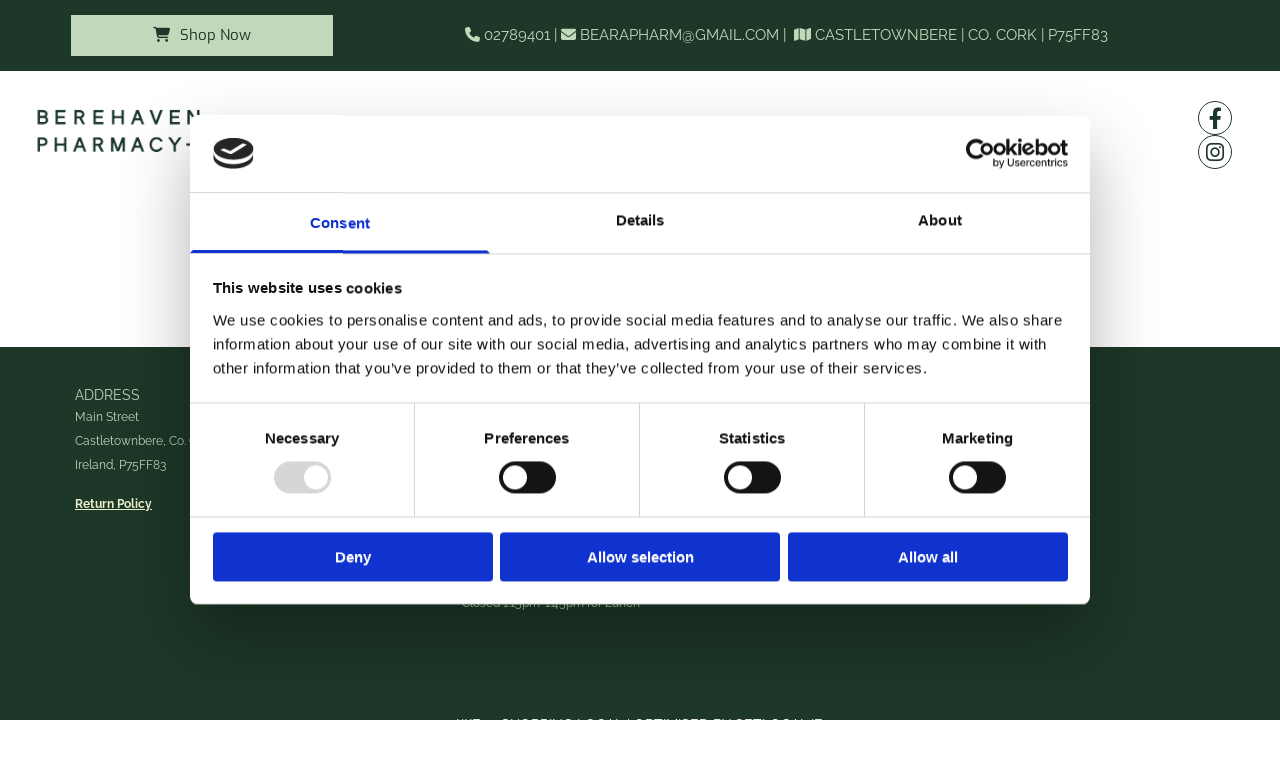

--- FILE ---
content_type: text/html; charset=UTF-8
request_url: https://www.berehavenpharmacy.com/shop?store-page=Alflorex-30-Day-Tablets-p353909016
body_size: 14572
content:
<!DOCTYPE html> <html lang="en" data-currency="EUR" data-lang="en" data-countrycode="en_US" data-rHash="2c0da957238abd60b2c8e8f191c68d7a" dir="auto" data-cookiebot="true"> <head> <meta charset="UTF-8"/> <script>window.addEventListener("CookiebotOnDialogInit",function(){if (Cookiebot.getDomainUrlParam("autoAcceptCookies") === "true")Cookiebot.setOutOfRegion();});</script><script async fetchpriority="high" id="Cookiebot" src="https://consent.cookiebot.com/uc.js" data-cbid="35b01f46-77a3-4d31-8d72-45e2ce875edf" data-blockingmode="auto" data-culture="en" type="text/javascript"></script><script type='text/plain' data-cookieconsent='statistics'>(function(w,d,s,l,i){w[l]=w[l]||[];w[l].push({'gtm.start': new Date().getTime(),event:'gtm.js'});var f=d.getElementsByTagName(s)[0], j=d.createElement(s),dl=l!='dataLayer'?'&l='+l:'';j.async=true;j.src= 'https://www.googletagmanager.com/gtm.js?id='+i+dl;f.parentNode.insertBefore(j,f); })(window,document,'script','dataLayer','GTM-WH4M8P5');</script><title>Shop | Berehaven Pharmacy | Buy Online | Ireland</title><meta name="keywords" content="Online pharmacy, buy vitamins online, buy gifts online, buy online, "><meta name="description" content="Shop Online at Berehaven Pharmacy, Ireland online pharmacy including vitamins for sale online, gifts for sale online &amp; more."><meta property="og:type" content="website"><meta property="og:title" content="Shop | Berehaven Pharmacy | Buy Online | Ireland"><meta property="og:url" content="https://www.berehavenpharmacy.com/shop"><meta property="og:description" content="Shop Online at Berehaven Pharmacy, Ireland online pharmacy including vitamins for sale online, gifts for sale online & more."><meta property="og:image" content="https://www.berehavenpharmacy.com/uploads/Muoc6fGs/shutterstock_1161836407.jpg"><link rel='canonical' href='https://www.berehavenpharmacy.com/shop'/><!-- Cookiebot: Google consent mode v2 defaults --> <script type='text/javascript' data-cookieconsent='ignore'> window.dataLayer = window.dataLayer || []; function gtag(){dataLayer.push(arguments);} gtag('consent', 'default', { 'ad_storage': 'denied', 'analytics_storage': 'denied', 'ad_user_data': 'denied', 'ad_personalization': 'denied', 'functionality_storage': 'denied', 'personalization_storage': 'denied', 'security_storage': 'granted', 'wait_for_update': 500, }); gtag("set", "ads_data_redaction", true); gtag("set", "url_passthrough", false); </script><!-- Mono global site tag (gtag.js) - Google Analytics --> <script async type='text/plain' data-cookieconsent='statistics' src='https://www.googletagmanager.com/gtag/js?id=G-CK3NYPK1G4'></script> <script type='text/plain' data-cookieconsent='statistics'> window.dataLayer = window.dataLayer || []; function gtag(){dataLayer.push(arguments);} gtag('js', new Date()); gtag('config', 'G-CK3NYPK1G4', { 'anonymize_ip': true, 'send_page_view': false, 'custom_map': {'dimension1': 'monoSiteId', 'dimension2': 'monoRendering'} }); gtag('event', 'monoAction', { 'monoSiteId': '1236213', 'monoRendering': 'website'}); gtag('event', 'page_view', { 'monoSiteId': '1236213', 'monoRendering': 'website'}); var _mtr = _mtr || []; _mtr.push(['addTracker', function (action) { gtag('event', action, { 'send_to': 'G-CK3NYPK1G4', 'event_label': 'monoAction', 'monoSiteId': '1236213', 'monoRendering': 'website' }); }]); _mtr.push(['addRawTracker', function() { gtag.apply(gtag,arguments); }]); </script><script type='text/plain' data-cookieconsent='statistics'> (function(i,s,o,g,r,a,m){i['GoogleAnalyticsObject']=r;i[r]=i[r]||function(){ (i[r].q=i[r].q||[]).push(arguments)},i[r].l=1*new Date();a=s.createElement(o), m=s.getElementsByTagName(o)[0];a.async=1;a.src=g;m.parentNode.insertBefore(a,m) })(window,document,'script','//www.google-analytics.com/analytics.js','_mga'); _mga('create', 'UA-170482238-1', 'auto', 'custGa0'); _mga('custGa0.set', 'anonymizeIp', true); _mga('custGa0.send', 'pageview'); var _mtr = _mtr || []; _mga(function() { _mtr.push(['addTracker', function (action) { _mga('custGa0.send', 'event', 'monoAction', action); }]); _mtr.push(['addRawTracker', function() { _mga('custGa0.'.concat(arguments.shift()),arguments); }]); }); </script><!-- Custom global site tag (gtag.js) - Google Analytics --> <script async data-cookieconsent='statistics' type='text/plain' src="https://www.googletagmanager.com/gtag/js?id=G-QC5E9S9LZ8"></script> <script type='text/plain' data-cookieconsent='statistics'> window.dataLayer = window.dataLayer || []; function gtag(){dataLayer.push(arguments);} gtag('js', new Date()); gtag('config', 'G-QC5E9S9LZ8', { 'anonymize_ip': true, 'send_page_view': false, 'custom_map': {'dimension1': 'monoSiteId', 'dimension2': 'monoRendering'} }); gtag('event', 'monoAction', { 'monoSiteId': '1236213', 'monoRendering': 'website'}); gtag('event', 'page_view', { 'monoSiteId': '1236213', 'monoRendering': 'website'}); var _mtr = _mtr || []; _mtr.push(['addTracker', function (action) { gtag('event', action, { 'send_to': 'G-QC5E9S9LZ8', 'event_label': 'monoAction', 'monoSiteId': '1236213', 'monoRendering': 'website' }); }]); _mtr.push(['addRawTracker', function() { gtag.apply(gtag,arguments); }]); </script><meta name="viewport" content="width=device-width, initial-scale=1"><link rel='shortcut icon' type='image/x-icon' href='/uploads/W3JPkwfA/favicon.ico'/><link rel="preload" href="https://css-fonts.eu.extra-cdn.com/css?family=Roboto:300,500&display=swap" as="style"><link href="https://css-fonts.eu.extra-cdn.com/css?family=Roboto:300,500&display=swap" rel="stylesheet"><link rel="preload" href="https://site-assets.cdnmns.com/6ffdf217c81715b46db937741afdaaf7/css/external-libs.css?1756125774279" as="style" fetchpriority="high"><link rel="stylesheet" href="https://site-assets.cdnmns.com/6ffdf217c81715b46db937741afdaaf7/css/external-libs.css?1756125774279"><style>article,aside,details,figcaption,figure,footer,header,hgroup,main,nav,section,summary{display:block}audio,canvas,video{display:inline-block}audio:not([controls]){display:none;height:0}[hidden]{display:none}html{font-size:100%;-ms-text-size-adjust:100%;-webkit-text-size-adjust:100%}html,button,input,select,textarea{font-family:inherit}body{margin:0}a:focus{outline-width:thin}a:active,a:hover{outline:0}h1{font-size:2em;margin:0.67em 0}h2{font-size:1.5em;margin:0.83em 0}h3{font-size:1.17em;margin:1em 0}h4{font-size:1em;margin:1.33em 0}h5{font-size:0.83em;margin:1.67em 0}h6{font-size:0.67em;margin:2.33em 0}abbr[title]{border-bottom:1px dotted}b,strong{font-weight:bold}blockquote{margin:1em 40px}dfn{font-style:italic}hr{-moz-box-sizing:content-box;box-sizing:content-box;height:0}mark{background:#ff0;color:#000}p,pre{margin:1em 0}code,kbd,pre,samp{font-family:monospace, serif;_font-family:'courier new', monospace;font-size:1em}pre{white-space:pre;white-space:pre-wrap;word-wrap:break-word}q{quotes:none}q:before,q:after{content:'';content:none}small{font-size:80%}sub,sup{font-size:75%;line-height:0;position:relative;vertical-align:baseline}sup{top:-0.5em}sub{bottom:-0.25em}dl,menu,ol,ul{margin:1em 0}dd{margin:0 0 0 40px}menu,ol,ul{padding:0 0 0 40px}nav ul,nav ol{list-style:none;list-style-image:none}img{-ms-interpolation-mode:bicubic}svg:not(:root){overflow:hidden}figure{margin:0}form{margin:0}fieldset{border:1px solid #c0c0c0;margin:0 2px;padding:0.35em 0.625em 0.75em}legend{border:0;padding:0;white-space:normal;*margin-left:-7px}button,input,select,textarea{font-size:100%;margin:0;vertical-align:baseline;*vertical-align:middle}button,input{line-height:normal}[type="submit"]{background-color:transparent}button,select{text-transform:none}button,html input[type="button"],input[type="reset"],input[type="submit"]{-webkit-appearance:button;cursor:pointer;*overflow:visible}button[disabled],html input[disabled]{cursor:default}input[type="checkbox"],input[type="radio"]{box-sizing:border-box;padding:0;*height:13px;*width:13px}input[type="search"]{-webkit-appearance:textfield;-moz-box-sizing:content-box;-webkit-box-sizing:content-box;box-sizing:content-box}input[type="search"]::-webkit-search-cancel-button,input[type="search"]::-webkit-search-decoration{-webkit-appearance:none}button::-moz-focus-inner,input::-moz-focus-inner{border:0;padding:0}textarea{overflow:auto;vertical-align:top}table{border-collapse:collapse;border-spacing:0}*,:before,:after{-webkit-box-sizing:border-box;-moz-box-sizing:border-box;box-sizing:border-box}@font-face{font-family:'FontAwesome';src:url("https://site-assets.cdnmns.com/6ffdf217c81715b46db937741afdaaf7/css/fonts/fa-brands-400.woff2") format("woff2"),url("https://site-assets.cdnmns.com/6ffdf217c81715b46db937741afdaaf7/css/fonts/fa-regular-400.woff2") format("woff2"),url("https://site-assets.cdnmns.com/6ffdf217c81715b46db937741afdaaf7/css/fonts/fa-solid-900.woff2") format("woff2"),url("https://site-assets.cdnmns.com/6ffdf217c81715b46db937741afdaaf7/css/fonts/fa-v4compatibility.woff2") format("woff2"),url("https://site-assets.cdnmns.com/6ffdf217c81715b46db937741afdaaf7/css/fonts/fa-brands-400.ttf") format("truetype"),url("https://site-assets.cdnmns.com/6ffdf217c81715b46db937741afdaaf7/css/fonts/fa-regular-400.ttf") format("truetype"),url("https://site-assets.cdnmns.com/6ffdf217c81715b46db937741afdaaf7/css/fonts/fa-solid-900.ttf") format("truetype"),url("https://site-assets.cdnmns.com/6ffdf217c81715b46db937741afdaaf7/css/fonts/fa-v4compatibility.ttf") format("truetype");font-weight:normal;font-style:normal;font-display:swap}@font-face{font-family:'FontAwesome';src:url("https://site-assets.cdnmns.com/6ffdf217c81715b46db937741afdaaf7/css/fonts/fa-brands-400.woff2") format("woff2"),url("https://site-assets.cdnmns.com/6ffdf217c81715b46db937741afdaaf7/css/fonts/fa-regular-400.woff2") format("woff2"),url("https://site-assets.cdnmns.com/6ffdf217c81715b46db937741afdaaf7/css/fonts/fa-solid-900.woff2") format("woff2"),url("https://site-assets.cdnmns.com/6ffdf217c81715b46db937741afdaaf7/css/fonts/fa-v4compatibility.woff2") format("woff2"),url("https://site-assets.cdnmns.com/6ffdf217c81715b46db937741afdaaf7/css/fonts/fa-brands-400.ttf") format("truetype"),url("https://site-assets.cdnmns.com/6ffdf217c81715b46db937741afdaaf7/css/fonts/fa-regular-400.ttf") format("truetype"),url("https://site-assets.cdnmns.com/6ffdf217c81715b46db937741afdaaf7/css/fonts/fa-solid-900.ttf") format("truetype"),url("https://site-assets.cdnmns.com/6ffdf217c81715b46db937741afdaaf7/css/fonts/fa-v4compatibility.ttf") format("truetype");font-weight:normal;font-style:normal;font-display:swap}header[data-underheaderrow]{position:absolute;left:0;right:0;z-index:5}header.headerFixed{position:fixed;top:0;z-index:5}header#shrunkImage{max-width:100%}header#shrunkImage>div.row{padding-top:8px;padding-bottom:8px}header.shrinking img,header.shrinking>div.row{transition:all 0.3s ease}.row{position:relative;width:100%}.row[data-attr-hide]{display:none}.rowGroup{width:100%;white-space:nowrap;overflow:hidden;display:-ms-flexbox;display:-webkit-flex;display:flex}.rowGroup.rowGroupFixed{width:1170px;margin:0 auto}.rowGroup.rowGroupFixed .row .container-fixed{width:100%}.rowGroup .row{vertical-align:top;white-space:normal;min-width:100%;min-height:100%}.rowGroup .row:last-child{margin-right:0}.no-flexbox .rowGroup .row{display:inline-block}.container{display:-ms-flexbox;display:-webkit-flex;display:flex;-webkit-flex-direction:row;-moz-flex-direction:row;-ms-flex-direction:row;flex-direction:row;-webkit-flex-wrap:wrap;-moz-flex-wrap:wrap;-ms-flex-wrap:wrap;flex-wrap:wrap}.no-flexbox .container{display:block}.no-flexbox .container:before,.no-flexbox .container:after{display:table;content:" "}.no-flexbox .container:after{clear:both}.container-fluid{width:100%}.container-fixed{width:100%}@media only screen and (min-width: 1200px){.container-fixed{max-width:1170px;margin:0 auto}.rowGroup.fullScreenRow .row{min-height:100vh;display:flex}.rowGroup.fullScreenRow.verticalAlignRowTop .row{align-items:flex-start}.rowGroup.fullScreenRow.verticalAlignRowCenter .row{align-items:center}.rowGroup.fullScreenRow.verticalAlignRowBottom .row{align-items:flex-end}.rowGroup .row{height:auto}.row.fullScreenRow{min-height:100vh;display:flex}.row.fullScreenRow.verticalAlignRowTop{align-items:flex-start !important}.row.fullScreenRow.verticalAlignRowCenter{align-items:center !important}.row.fullScreenRow.verticalAlignRowBottom{align-items:flex-end !important}}.container-fixed .container{width:100%}body .designRow{padding:0;margin:0;background-color:transparent}body .designRow>.container>.col{padding:0;margin:0}body.engagementPreviewBody{background-color:#EAEAEA}body.engagementPreviewBody .designRow{display:none}.col{position:relative;padding-left:15px;padding-right:15px}.no-flexbox .col{float:left;display:block}.col:after{content:"";visibility:hidden;display:block;height:0;clear:both}.col.flexCol{display:-ms-flexbox;display:flex;-webkit-flex-direction:column;-moz-flex-direction:column;-ms-flex-direction:column;flex-direction:column}[data-hideheader] header{margin-top:-99999px;position:absolute}[data-hidefooter] footer{margin-top:-99999px;position:absolute}.col-sm-12{width:100%}.col-sm-11{width:91.66667%}.col-sm-10{width:83.33333%}.col-sm-9{width:75%}.col-sm-8{width:66.66667%}.col-sm-7{width:58.33333%}.col-sm-6{width:50%}.col-sm-5{width:41.66667%}.col-sm-4{width:33.33333%}.col-sm-3{width:25%}.col-sm-2{width:16.66667%}.col-sm-1{width:8.33333%}@media only screen and (min-width: 768px){.col-md-12{width:100%}.col-md-11{width:91.66667%}.col-md-10{width:83.33333%}.col-md-9{width:75%}.col-md-8{width:66.66667%}.col-md-7{width:58.33333%}.col-md-6{width:50%}.col-md-5{width:41.66667%}.col-md-4{width:33.33333%}.col-md-3{width:25%}.col-md-2{width:16.66667%}.col-md-1{width:8.33333%}}@media only screen and (min-width: 1200px){.col-lg-12{width:100%}.col-lg-11{width:91.66667%}.col-lg-10{width:83.33333%}.col-lg-9{width:75%}.col-lg-8{width:66.66667%}.col-lg-7{width:58.33333%}.col-lg-6{width:50%}.col-lg-5{width:41.66667%}.col-lg-4{width:33.33333%}.col-lg-3{width:25%}.col-lg-2{width:16.66667%}.col-lg-1{width:8.33333%}}.clear:after,.clear:before{display:table;content:'';flex-basis:0;order:1}.clear:after{clear:both}.lt-ie8 .clear{zoom:1}.hide-overflow{overflow:hidden}.hide-visibility{opacity:0;visibility:hidden}.hidden{display:none !important}.hiddenBG{background-image:none !important}@media only screen and (min-width: 0px) and (max-width: 767px){.hidden-sm{display:none !important}}@media only screen and (min-width: 768px) and (max-width: 1199px){.hidden-md{display:none !important}}@media only screen and (min-width: 1200px){.hidden-lg{display:none !important}}.text-left{text-align:left}.text-center{text-align:center}.text-right{text-align:right}.margin-bottom{margin-bottom:20px}.no-lat-padding{padding-left:0px;padding-right:0px}.no-left-padding{padding-left:0px}.no-right-padding{padding-right:0px}nav .closeBtn{color:#FFF}nav a{display:block}nav a:focus,nav a:focus+.dropIco{position:relative;z-index:1}nav .dropIco{border:none;background:transparent;top:0}nav .dropIco:hover{cursor:pointer}nav .navIcon{vertical-align:middle}@media only screen and (min-width: 768px){nav:before{color:#FFF;font-size:40px;line-height:1em}[data-enablefocusindication] nav:not(.opened-menu) ul li.hasChildren{display:inline-flex}[data-enablefocusindication] nav:not(.opened-menu) ul li.hasChildren ul[id^="navUl"]{overflow:visible}[data-enablefocusindication] nav:not(.opened-menu) ul li.hasChildren ul li.hasChildren{display:block}[data-enablefocusindication] nav:not(.opened-menu) ul li a.dropIco{margin:0 !important;padding:0 !important}nav ul{margin:0;padding:0;position:relative}[data-enablefocusindication] nav ul:not(.navContainer) li.showChildren a.dropIco{position:absolute;top:50%;left:calc(100% - $caretSize)}[data-enablefocusindication] nav ul:not(.navContainer) li.showChildren>ul{opacity:1;transition:0.5s ease-in-out;max-height:1500px}[data-enablefocusindication] nav ul li a.dropIco{background-color:transparent !important;position:absolute;display:inline-block;min-width:10px;height:100%}[data-enablefocusindication] nav ul li a.dropIco:after{display:none}[data-enablefocusindication] nav ul li.hasChildren>ul>li.hasChildren a.dropIco{position:absolute;display:inline-block;top:calc(50% - 5px);right:10px;left:unset;width:10px;height:10px}[data-enablefocusindication] nav ul li.hasChildren>ul>li.hasChildren a.dropIco:after{content:"";font-family:"FontAwesome"}nav ul li{list-style:none;display:inline-block;text-align:left;position:relative}nav ul li a{display:inline-block}nav ul li a:after{content:"";font-family:"FontAwesome";font-size:0.8em;line-height:0.8em;width:10px}nav ul li a:only-child:after{display:none}nav ul li a.dropIco{display:none}nav ul li:hover>ul,nav ul li.hover>ul{display:block;opacity:1;visibility:visible}nav ul>li:focus{z-index:999}nav ul .closeBtn{display:none}nav>ul ul{display:block;opacity:0;visibility:hidden;position:absolute;left:auto;top:100%;margin-top:0;z-index:5;width:auto}nav>ul ul.left{right:100%;left:unset}nav>ul ul.firstSubmenuLeft{right:0}footer nav>ul ul{top:auto;bottom:100%}nav>ul ul .naviLeft li{text-align:end}nav>ul ul li{float:none;display:block;margin-left:0;min-width:220px;position:relative}nav>ul ul li a:after{content:"";position:absolute;right:10px;top:50%;-webkit-transform:translate(0, -50%);-moz-transform:translate(0, -50%);-o-transform:translate(0, -50%);-ms-transform:translate(0, -50%);transform:translate(0, -50%)}nav>ul ul li a.naviLeft+.dropIco{left:10px !important}nav>ul ul li a.naviLeft:after{content:"";position:absolute;left:10px;right:unset;top:50%;-webkit-transform:translate(0, -50%);-moz-transform:translate(0, -50%);-o-transform:translate(0, -50%);-ms-transform:translate(0, -50%);transform:translate(0, -50%)}nav>ul ul a{white-space:normal;display:block}nav>ul ul ul{left:100%;top:0px}}@media (min-width: 768px) and (max-width: 1199px){nav[data-settings*="verticalNav-md=true"]:before{cursor:pointer;content:"";font-family:"FontAwesome"}nav[data-settings*="verticalNav-md=true"] ul{margin:0;padding:0;visibility:visible}nav[data-settings*="verticalNav-md=true"] ul li{text-align:left !important;position:relative;display:block;width:100%}nav[data-settings*="verticalNav-md=true"] ul li.hasChildren>ul>li.hasChildren a.dropIco{height:unset}nav[data-settings*="verticalNav-md=true"] ul li.hasChildren a.dropIco{position:absolute;display:inline-block;margin-top:0 !important;margin-bottom:0 !important;right:0;height:unset}nav[data-settings*="verticalNav-md=true"] ul li.hasChildren a.dropIco:before{content:"";font-family:"FontAwesome"}nav[data-settings*="verticalNav-md=true"] ul li.hasChildren a.dropIco:after{content:'' !important;display:block;position:absolute;margin:0;width:40px;height:40px;top:50%;left:50%;background:transparent;-webkit-transform:translate(-50%, -50%);-moz-transform:translate(-50%, -50%);-o-transform:translate(-50%, -50%);-ms-transform:translate(-50%, -50%);transform:translate(-50%, -50%);z-index:2}nav[data-settings*="verticalNav-md=true"] ul li.hasChildren.showChildren>.dropIco:before{content:""}nav[data-settings*="verticalNav-md=true"] ul li.hasChildren>ul>li.hasChildren a.dropIco{right:1em;top:0 !important;left:unset !important}nav[data-settings*="verticalNav-md=true"] ul a{text-decoration:none;display:block;line-height:1}nav[data-settings*="verticalNav-md=true"] ul a:after{display:none}nav[data-settings*="verticalNav-md=true"] ul a.dropIco[aria-expanded=true] ~ ul{overflow:visible}nav[data-settings*="verticalNav-md=true"] ul a:focus,nav[data-settings*="verticalNav-md=true"] ul a:focus ~ .dropIco{z-index:6}nav[data-settings*="verticalNav-md=true"]>ul{position:fixed;top:0;right:100%;width:20%;height:100%;z-index:99999;background:rgba(0,0,0,0.9);padding-top:50px;overflow-y:scroll}nav[data-settings*="verticalNav-md=true"]>ul ul{max-height:0;margin-left:10px;transition:0.5s cubic-bezier(0, 1, 0.5, 1);overflow:hidden;display:block;position:relative;top:auto;left:auto;right:unset}nav[data-settings*="verticalNav-md=true"]>ul .hasChildren.showChildren>ul{opacity:1;transition:0.5s ease-in-out;max-height:1500px}nav[data-settings*="verticalNav-md=true"]>ul .closeBtn{position:absolute;top:10px;right:10px;font-size:2em;display:inline;width:auto;padding:0.2em}nav[data-settings*="verticalNav-md=true"]>ul .closeBtn:before{content:"×";font-family:"FontAwesome"}nav[data-settings*="verticalNav-md=true"][data-settings*="direction=right"]>ul{right:auto;left:100%}nav[data-settings*="verticalNav-md=true"]>ul{width:50%}}@media (min-width: 1200px){nav[data-settings*="verticalNav-lg=true"]:before{cursor:pointer;content:"";font-family:"FontAwesome"}nav[data-settings*="verticalNav-lg=true"] ul{margin:0;padding:0;visibility:visible}nav[data-settings*="verticalNav-lg=true"] ul li{text-align:left !important;position:relative;display:block;width:100%}nav[data-settings*="verticalNav-lg=true"] ul li.hasChildren>ul>li.hasChildren a.dropIco{height:unset}nav[data-settings*="verticalNav-lg=true"] ul li.hasChildren a.dropIco{position:absolute;display:inline-block;margin-top:0 !important;margin-bottom:0 !important;right:0;height:unset}nav[data-settings*="verticalNav-lg=true"] ul li.hasChildren a.dropIco:before{content:"";font-family:"FontAwesome"}nav[data-settings*="verticalNav-lg=true"] ul li.hasChildren a.dropIco:after{content:'' !important;display:block;position:absolute;margin:0;width:40px;height:40px;top:50%;left:50%;background:transparent;-webkit-transform:translate(-50%, -50%);-moz-transform:translate(-50%, -50%);-o-transform:translate(-50%, -50%);-ms-transform:translate(-50%, -50%);transform:translate(-50%, -50%);z-index:2}nav[data-settings*="verticalNav-lg=true"] ul li.hasChildren.showChildren>.dropIco:before{content:""}nav[data-settings*="verticalNav-lg=true"] ul li.hasChildren>ul>li.hasChildren a.dropIco{right:1em;top:0 !important;left:unset !important}nav[data-settings*="verticalNav-lg=true"] ul a{text-decoration:none;display:block;line-height:1}nav[data-settings*="verticalNav-lg=true"] ul a:after{display:none}nav[data-settings*="verticalNav-lg=true"] ul a.dropIco[aria-expanded=true] ~ ul{overflow:visible}nav[data-settings*="verticalNav-lg=true"] ul a:focus,nav[data-settings*="verticalNav-lg=true"] ul a:focus ~ .dropIco{z-index:6}nav[data-settings*="verticalNav-lg=true"]>ul{position:fixed;top:0;right:100%;width:20%;height:100%;z-index:99999;background:rgba(0,0,0,0.9);padding-top:50px;overflow-y:scroll}nav[data-settings*="verticalNav-lg=true"]>ul ul{max-height:0;margin-left:10px;transition:0.5s cubic-bezier(0, 1, 0.5, 1);overflow:hidden;display:block;position:relative;top:auto;left:auto;right:unset}nav[data-settings*="verticalNav-lg=true"]>ul .hasChildren.showChildren>ul{opacity:1;transition:0.5s ease-in-out;max-height:1500px}nav[data-settings*="verticalNav-lg=true"]>ul .closeBtn{position:absolute;top:10px;right:10px;font-size:2em;display:inline;width:auto;padding:0.2em}nav[data-settings*="verticalNav-lg=true"]>ul .closeBtn:before{content:"×";font-family:"FontAwesome"}nav[data-settings*="verticalNav-lg=true"][data-settings*="direction=right"]>ul{right:auto;left:100%}}nav[data-settings*="vertical=true"]:before{cursor:pointer;content:"";font-family:"FontAwesome"}nav[data-settings*="vertical=true"] ul{margin:0;padding:0;visibility:visible}nav[data-settings*="vertical=true"] ul li{text-align:left !important;position:relative;display:block;width:100%}nav[data-settings*="vertical=true"] ul li.hasChildren>ul>li.hasChildren a.dropIco{height:unset}nav[data-settings*="vertical=true"] ul li.hasChildren a.dropIco{position:absolute;display:inline-block;margin-top:0 !important;margin-bottom:0 !important;right:0;height:unset}nav[data-settings*="vertical=true"] ul li.hasChildren a.dropIco:before{content:"";font-family:"FontAwesome"}nav[data-settings*="vertical=true"] ul li.hasChildren a.dropIco:after{content:'' !important;display:block;position:absolute;margin:0;width:40px;height:40px;top:50%;left:50%;background:transparent;-webkit-transform:translate(-50%, -50%);-moz-transform:translate(-50%, -50%);-o-transform:translate(-50%, -50%);-ms-transform:translate(-50%, -50%);transform:translate(-50%, -50%);z-index:2}nav[data-settings*="vertical=true"] ul li.hasChildren.showChildren>.dropIco:before{content:""}nav[data-settings*="vertical=true"] ul li.hasChildren>ul>li.hasChildren a.dropIco{right:1em;top:0 !important;left:unset !important}nav[data-settings*="vertical=true"] ul a{text-decoration:none;display:block;line-height:1}nav[data-settings*="vertical=true"] ul a:after{display:none}nav[data-settings*="vertical=true"] ul a.dropIco[aria-expanded=true] ~ ul{overflow:visible}nav[data-settings*="vertical=true"] ul a:focus,nav[data-settings*="vertical=true"] ul a:focus ~ .dropIco{z-index:6}nav[data-settings*="vertical=true"]>ul{position:fixed;top:0;right:100%;width:20%;height:100%;z-index:99999;background:rgba(0,0,0,0.9);padding-top:50px;overflow-y:scroll}nav[data-settings*="vertical=true"]>ul ul{max-height:0;margin-left:10px;transition:0.5s cubic-bezier(0, 1, 0.5, 1);overflow:hidden;display:block;position:relative;top:auto;left:auto;right:unset}nav[data-settings*="vertical=true"]>ul .hasChildren.showChildren>ul{opacity:1;transition:0.5s ease-in-out;max-height:1500px}nav[data-settings*="vertical=true"]>ul .closeBtn{position:absolute;top:10px;right:10px;font-size:2em;display:inline;width:auto;padding:0.2em}nav[data-settings*="vertical=true"]>ul .closeBtn:before{content:"×";font-family:"FontAwesome"}nav[data-settings*="vertical=true"][data-settings*="direction=right"]>ul{right:auto;left:100%}@media only screen and (max-width: 767px){nav:not(.horizontal-menu--mobile):before,nav[data-settings*="vertical=true"]:not(.horizontal-menu--mobile):before{content:"";cursor:pointer;font-family:"FontAwesome";padding:10px;line-height:1em}nav:not(.horizontal-menu--mobile) ul,nav[data-settings*="vertical=true"]:not(.horizontal-menu--mobile) ul{margin:0;padding:0}nav:not(.horizontal-menu--mobile) ul li,nav[data-settings*="vertical=true"]:not(.horizontal-menu--mobile) ul li{text-align:left !important;position:relative}nav:not(.horizontal-menu--mobile) ul li.hasChildren .dropIco,nav[data-settings*="vertical=true"]:not(.horizontal-menu--mobile) ul li.hasChildren .dropIco{position:absolute;right:1em;padding-left:15px;padding-right:15px;margin-top:0 !important;margin-bottom:0 !important}nav:not(.horizontal-menu--mobile) ul li.hasChildren .dropIco:before,nav[data-settings*="vertical=true"]:not(.horizontal-menu--mobile) ul li.hasChildren .dropIco:before{content:"";font-family:"FontAwesome"}nav:not(.horizontal-menu--mobile) ul li.hasChildren .dropIco:after,nav[data-settings*="vertical=true"]:not(.horizontal-menu--mobile) ul li.hasChildren .dropIco:after{display:none}nav:not(.horizontal-menu--mobile) ul li.hasChildren.showChildren>.dropIco:before,nav[data-settings*="vertical=true"]:not(.horizontal-menu--mobile) ul li.hasChildren.showChildren>.dropIco:before{content:""}nav:not(.horizontal-menu--mobile) ul li.active>a,nav[data-settings*="vertical=true"]:not(.horizontal-menu--mobile) ul li.active>a{font-weight:600}nav:not(.horizontal-menu--mobile) ul a,nav[data-settings*="vertical=true"]:not(.horizontal-menu--mobile) ul a{text-decoration:none;line-height:1}nav:not(.horizontal-menu--mobile) ul a.dropIco[aria-expanded=true] ~ ul,nav[data-settings*="vertical=true"]:not(.horizontal-menu--mobile) ul a.dropIco[aria-expanded=true] ~ ul{overflow:visible}nav:not(.horizontal-menu--mobile) ul a:focus,nav:not(.horizontal-menu--mobile) ul a:focus ~ .dropIco,nav[data-settings*="vertical=true"]:not(.horizontal-menu--mobile) ul a:focus,nav[data-settings*="vertical=true"]:not(.horizontal-menu--mobile) ul a:focus ~ .dropIco{z-index:6}nav:not(.horizontal-menu--mobile)>ul,nav[data-settings*="vertical=true"]:not(.horizontal-menu--mobile)>ul{position:fixed;right:100%;top:0;width:100%;height:100%;z-index:99999;background:rgba(0,0,0,0.9);padding:50px 0 0 20px;overflow-y:scroll}nav:not(.horizontal-menu--mobile)>ul ul,nav[data-settings*="vertical=true"]:not(.horizontal-menu--mobile)>ul ul{max-height:0;margin-left:10px;transition:0.5s cubic-bezier(0, 1, 0.5, 1);overflow:hidden}nav:not(.horizontal-menu--mobile)>ul ul li a,nav[data-settings*="vertical=true"]:not(.horizontal-menu--mobile)>ul ul li a{line-height:1}nav:not(.horizontal-menu--mobile)>ul .hasChildren.showChildren>ul,nav[data-settings*="vertical=true"]:not(.horizontal-menu--mobile)>ul .hasChildren.showChildren>ul{opacity:1;transition:0.5s ease-in-out;max-height:1500px}nav:not(.horizontal-menu--mobile)>ul .closeBtn,nav[data-settings*="vertical=true"]:not(.horizontal-menu--mobile)>ul .closeBtn{position:absolute;top:19px;right:21px;font-size:2em;display:inline;z-index:1;padding:0.2em}nav:not(.horizontal-menu--mobile)>ul .closeBtn:before,nav[data-settings*="vertical=true"]:not(.horizontal-menu--mobile)>ul .closeBtn:before{content:"×";font-family:"FontAwesome"}nav:not(.horizontal-menu--mobile)[data-settings*="direction=right"]>ul,nav[data-settings*="vertical=true"]:not(.horizontal-menu--mobile)[data-settings*="direction=right"]>ul{left:100%;right:auto}}.locale ul{margin:0;padding:0;display:inline-block;white-space:nowrap;position:relative;z-index:2}.locale ul a{text-decoration:none}.locale ul li{display:none;list-style:none;position:absolute;width:100%}.locale ul li a:before{content:"";font-family:"FontAwesome";font-size:0.8em;margin-right:5px;display:none;vertical-align:bottom}.locale ul li.active{display:block;position:static}.locale ul li.active a:before{display:inline-block}.locale ul li.active:only-child a:before{display:none}.locale ul:hover{z-index:11}.locale ul:hover li{display:block}.locale .locale_touch li:not(.active){display:block}body.noScroll{overflow:hidden;position:fixed}body.safariNoScroll{overflow:hidden}.form input[type="checkbox"]+label{display:inline-block;margin-left:10px;cursor:pointer}.form input[type="checkbox"]+label:before{display:inline-block;vertical-align:middle;left:0;width:1.8em;height:1.8em;font-family:'FontAwesome';font-size:0.8em;text-align:center;line-height:1.7em;margin-right:0.5em;content:'';color:#333;background:#FFF;border:1px solid #ccc;letter-spacing:normal;font-style:normal}.form input[type="checkbox"]:focus+label:before{-webkit-box-shadow:box-shadow(0 0 1px 0.01em #3b99fc);-moz-box-shadow:box-shadow(0 0 1px 0.01em #3b99fc);box-shadow:box-shadow(0 0 1px 0.01em #3b99fc)}.form input[type="checkbox"]:checked+label:before{content:'\f00c'}.image{max-width:100%;height:auto}.row.brandfooter .col{display:block}.row.brandfooter .brandLogoContainer{text-align:right}.row.brandfooter .brandLogoContainer .footerlogo{vertical-align:middle}.row.brandfooter .brandLogoContainer .brandText{display:inline-block;vertical-align:middle}.row.brandfooter .brandTextAlternativeContainer{display:flex;align-items:center;padding-top:6px}.row.brandfooter .brandTextAlternativeContainer a{color:inherit !important}.row.brandfooter .brandTextContainer{width:inherit}.row.brandfooter .brandTextContainer .footerText{color:black}.row.brandfooter .logoOpacity{opacity:66%;width:100px}@media only screen and (max-width: 768px){.row.brandfooter .brandLogoContainer,.row.brandfooter .brandTextContainer{text-align:center}}.row.brandfooter.noPadding{height:40px;display:table;padding:0}.row.brandfooter.noPadding img,.row.brandfooter.noPadding span{display:table-cell;vertical-align:middle}.row.brandfooter.noPadding img.brandingText,.row.brandfooter.noPadding span.brandingText{padding-left:5px}.row.brandfooter .brandedInnerRow{padding:0}.row.brandfooter .brandedTopColumn{margin-bottom:25px}.row.brandheader{z-index:1;box-shadow:0px 0px 5px rgba(0,0,0,0.1)}.row.brandheader .col{display:block;padding-bottom:0}.row.brandheader.noPadding{height:56px;display:flex;justify-content:center;align-items:center;padding:0}.row.brandheader.noPadding .wrapper{display:flex;justify-content:center;align-items:center}.row.brandheader.noPadding .wrapper .brandingLogo{margin-right:24px;padding-right:24px;border-right:1px solid #ECEDEE}.row.brandheader.noPadding .wrapper .brandingLogo img{height:32px}.row.brandheader.noPadding .wrapper .brandingLink{font-size:13px}@media only screen and (max-width: 375px){.row.brandheader .col{display:flex;justify-content:center;align-items:center;padding-bottom:0}.row.brandheader.noPadding{height:100px}.row.brandheader.noPadding .wrapper{flex-wrap:wrap;padding:0 10px 7px 10px}.row.brandheader.noPadding .wrapper .brandingLogo{border-right:none;margin-right:0;padding-right:5px;padding-left:5px}}@media only screen and (min-width: 376px) and (max-width: 426px){.row.brandheader .col{display:flex;justify-content:center;align-items:center;padding-bottom:0}.row.brandheader.noPadding{height:88px}.row.brandheader.noPadding .wrapper{flex-wrap:wrap;padding:0 30px 7px 30px}.row.brandheader.noPadding .wrapper .brandingLogo{border-right:none;margin-right:0;padding-right:5px;padding-left:5px}}@media only screen and (min-width: 427px) and (max-width: 1024px){.row.brandheader .col{display:flex;justify-content:center;align-items:center;padding-bottom:0}.row.brandheader.noPadding .wrapper{flex-wrap:wrap}}.infobar-wrapper{position:fixed;top:0;left:0;display:block;z-index:20;width:100vw;padding:32px;background:rgba(27,27,27,0.95);font-size:13px}.infobar-wrapper .infobar{font-family:'Roboto';width:100vw;text-align:left;display:flex;flex-direction:column;justify-content:center;height:100%}.infobar-wrapper .infobar a{color:#fff}.infobar-wrapper .infobar p{color:#fff;text-align:left;line-height:18px}.infobar-wrapper .infobar .cookie-row{width:calc(100% - 64px);padding:0}.infobar-wrapper .infobar .cookie-row.cookie-row-text{overflow:auto}.infobar-wrapper .infobar h1.cookie-headline,.infobar-wrapper .infobar h4.cookie-headline{color:#fff;font-size:18px;font-weight:500;margin-bottom:8px}.infobar-wrapper .infobar h1.cookie-headline.push-top,.infobar-wrapper .infobar h4.cookie-headline.push-top{margin-top:24px}.infobar-wrapper .infobar p.cookie-description{text-align:left;line-height:1.36;font-size:14px;font-weight:300;max-width:1040px;width:100%;margin-bottom:16px}.infobar-wrapper .infobar p.cookie-readmore{font-size:14px;text-align:left;padding-bottom:12px}.infobar-wrapper .infobar .cookie-checkboxes{width:50%;min-height:47px;padding:16px 0;float:left}.infobar-wrapper .infobar .cookie-checkboxes label{color:#fff;font-size:16px;font-weight:300;margin-right:16px}.infobar-wrapper .infobar .cookie-checkboxes label input{margin-right:8px}.infobar-wrapper .infobar .cookie-buttons{font-weight:500;width:50%;min-height:47px;float:left;text-align:right}.infobar-wrapper .infobar .cookie-buttons a{cursor:pointer}.infobar-wrapper[data-settings*="bottom"]{bottom:0;top:inherit}@media only screen and (max-width: 1199px){.infobar-wrapper .infobar{width:100%}}.infobar-wrapper .infobar-close{position:absolute;top:15px;right:20px;font-size:25px;color:#FFF}.infobar-wrapper a#revoke-consent{font-size:13px;padding:13px 24px;border:1px solid #fff;background:#fff;color:#181818;-webkit-border-radius:3px;-moz-border-radius:3px;-o-border-radius:3px;border-radius:3px}.infobar-wrapper a#infobar-acceptCookiesBtn{display:inline-block;font-size:13px;padding:13px 24px;border:1px solid #fff;background:#fff;color:#181818;-webkit-border-radius:3px;-moz-border-radius:3px;-o-border-radius:3px;border-radius:3px}.infobar-wrapper a#infobar-acceptSelectedCookiesBtn{display:inline-block;font-size:13px;padding:13px 24px;border:1px solid #fff;margin-right:16px;-webkit-border-radius:3px;-moz-border-radius:3px;-o-border-radius:3px;border-radius:3px}.infobar-wrapper a#infobar-donottrack{font-size:13px;padding:13px 24px;border:1px solid #fff;background:#fff;color:#181818;margin-left:18px;float:right;-webkit-border-radius:3px;-moz-border-radius:3px;-o-border-radius:3px;border-radius:3px}@media only screen and (max-width: 992px){.infobar-wrapper{height:100%;overflow:scroll}.infobar-wrapper .infobar .cookie-row{width:100%}.infobar-wrapper .infobar .cookie-checkboxes{float:none;width:100%}.infobar-wrapper .infobar .cookie-checkboxes label{display:block}.infobar-wrapper .infobar .cookie-checkboxes label:first-of-type{margin-bottom:16px}.infobar-wrapper .infobar .cookie-buttons{float:none;width:100%;text-align:left}}.optout-button{position:fixed;bottom:0px;left:2%;z-index:5;width:100px;height:50px;background-color:rgba(163,163,163,0.4);color:white}.rowGroup .row.normalizeSize,.imagelist .slide.normalizeSize,.gallery .slide.normalizeSize,.catalog .slide.normalizeSize,.blog .slide.normalizeSize{opacity:0;padding-left:0;padding-right:0;min-width:0;max-width:0;max-height:0;border:0}@media only screen and (max-width: 768px){.rowGroup .row.normalizeSize,.imagelist .slide.normalizeSize,.gallery .slide.normalizeSize,.catalog .slide.normalizeSize,.blog .slide.normalizeSize{padding-left:0;padding-right:0;min-width:0;max-width:0;border:0}}.osmap .osmap-container,.osmap .map-container{z-index:0}.singleProduct .shopQuantity{float:left;display:inline-block;padding:5px 0}.singleProduct .shopQuantity .description{margin-right:5px}.singleProduct .shopQuantity .decreaseQuantity,.singleProduct .shopQuantity .increaseQuantity{cursor:pointer;width:20px;padding:0 10px;-moz-user-select:-moz-none;-khtml-user-select:none;-webkit-user-select:none;user-select:none}.singleProduct .shopQuantity .decreaseQuantity.outOfStock,.singleProduct .shopQuantity .increaseQuantity.outOfStock{color:#333333;cursor:auto}.singleProduct .shopQuantity .quantity{width:40px;display:inline-block;text-align:center}.cart .prodDetails>span{overflow:visible}.cart .prodDetails .prodQuant,.cart .prodDetails .prodQuantity,.cart .prodDetails .prodPrice{display:inline-block}.cart .prodDetails .prodQuant{padding-right:10px}.cart .prodDetails input.prodQuantity{width:20px;text-align:center;border-radius:3px}.cart .prodDetails .prodPrice{float:right;line-height:2.2em}.cart .prodRemove{padding-top:1em}.checkout .products .product-row .qty{width:auto} </style><!--[if IE 8]><link rel="stylesheet" href="https://site-assets.cdnmns.com/6ffdf217c81715b46db937741afdaaf7/css/grids.css?1756125774279"><!endif]--><style>.h-captcha{display:table;margin-bottom:10px}.hcaptcha-badge{background-color:#fafafa;z-index:2;width:280px;border-radius:4px;border:1px solid #b2bdcc;position:fixed;bottom:70px}.hcaptcha-badge.hide{visibility:hidden}.hcaptcha-badge.bottomleft{left:-210px;display:flex;flex-direction:row-reverse}.hcaptcha-badge.bottomleft .hcaptcha-badge-logo-wrapper{padding:5px 10px 0px 10px;display:flex;align-items:center;flex-direction:column}.hcaptcha-badge.bottomleft .hcaptcha-badge-logo-wrapper .hcaptcha-badge-logo{width:50px;height:50px;background-image:url("https://site-assets.cdnmns.com/6ffdf217c81715b46db937741afdaaf7/css/img/hcaptcha-badge.svg");background-size:cover}.hcaptcha-badge.bottomleft .hcaptcha-badge-logo-wrapper .hcaptcha-badge-text{font-size:10px;font-weight:600}.hcaptcha-badge.bottomleft .hcaptcha-badge-legal{display:block;margin:auto;line-height:18px;font-size:10px;min-width:200px}.hcaptcha-badge.bottomleft:hover{left:2px;cursor:pointer}.hcaptcha-badge.bottomright{right:-210px;display:flex}.hcaptcha-badge.bottomright .hcaptcha-badge-logo-wrapper{padding:5px 10px 0px 10px;display:flex;align-items:center;flex-direction:column}.hcaptcha-badge.bottomright .hcaptcha-badge-logo-wrapper .hcaptcha-badge-logo{width:50px;height:50px;background-image:url("https://site-assets.cdnmns.com/6ffdf217c81715b46db937741afdaaf7/css/img/hcaptcha-badge.svg");background-size:cover}.hcaptcha-badge.bottomright .hcaptcha-badge-logo-wrapper .hcaptcha-badge-text{font-size:10px;font-weight:600}.hcaptcha-badge.bottomright .hcaptcha-badge-legal{display:block;margin:auto;line-height:18px;font-size:10px;min-width:200px}.hcaptcha-badge.bottomright:hover{right:2px;cursor:pointer}.hcaptcha-badge:after{content:'';display:block;width:65px;height:73.6px;background-image:url("https://site-assets.cdnmns.com/6ffdf217c81715b46db937741afdaaf7/css/img/hcaptcha-badge-tool.png");background-size:cover} </style><!--[if IE 8]><link rel="stylesheet" href="https://site-assets.cdnmns.com/6ffdf217c81715b46db937741afdaaf7/css/hcaptcha.css?1756125774279"><![endif]--><style id='style_site'>.headline { font-family:Exo; color:#1d3728; font-size:40px; line-height:1.2em; margin-bottom:20px;} .headline a:hover { text-decoration:underline;} nav { text-align:right;} nav> ul li> a { transition:all 0.25s ease-in 0s;} nav:before { font-size:30px; color:rgb(69, 69, 69);} nav> ul> li> ul a { font-size:14px;} nav> ul li a { margin-top:0px; margin-right:0px; margin-left:0px; padding-top:0px; padding-right:0px; padding-bottom:15px; padding-left:20px;} nav> ul> li> ul li a { background-color:rgb(255, 255, 255); margin-bottom:0px; padding-top:20px; padding-right:20px; padding-bottom:20px;} nav> ul> li> ul li a:hover { background-color:rgb(234, 234, 234);} nav> ul> li> ul li.active a { background-color:rgb(234, 234, 234);} .subtitle { font-family:Exo; color:#1d3728; font-size:25px; line-height:1.2em; text-transform:capitalize; margin-bottom:20px;} .preamble { color:#1d3728; font-size:22px; line-height:1.5em; margin-bottom:5px;} .bodytext { font-family:Raleway; color:#1d3728; line-height:1.6em; margin-bottom:5px;} .bodytext a { color:#1d3728;} .bodytext a:hover { color:#000;} .smalltext { font-family:Raleway; font-size:11px; line-height:1.2em; margin-bottom:5px;} body { color:rgb(96, 96, 96); font-size:16px; font-family:'Open Sans'; line-height:1.2em; font-weight:400; background-color:rgb(255, 255, 255);} body a { text-decoration:none; color:rgb(68, 58, 223);} body a:hover {} .button { border-radius:3px; border-width:0px; width:49%; background-color:#c2d8ba; color:#1d3728; font-family:Exo; font-size:18px; text-align:center; border-left-width:1px; border-top-width:1px; border-bottom-width:1px; border-right-width:1px; border-top-left-radius:0px; border-top-right-radius:0px; border-bottom-left-radius:0px; border-bottom-right-radius:0px; border-color:#c2d8ba; margin-bottom:20px; margin-right:auto; padding-left:5px; padding-top:15px; padding-bottom:15px; padding-right:5px;} .button:hover { background-color:#1d3728; color:#c2d8ba; border-style:solid; border-color:#c2d8ba;} .button .buttonIcon.fa { margin-right:5px;} .button:hover .buttonIcon.fa { color:#c2d8ba;} .form { margin-bottom:40px; padding-top:0px; padding-right:0px; padding-bottom:0px; padding-left:0px;} .form label { padding-bottom:0px; margin-bottom:10px; line-height:1.2em;} .form input[type=text],.form textarea,.form select { border-radius:3px; border-width:1px; border-color:rgb(204, 204, 204); color:rgb(69, 69, 69); font-size:14px; padding-top:10px; padding-right:10px; padding-bottom:10px; padding-left:10px; margin-top:0px; margin-right:0px; margin-bottom:20px; margin-left:0px;} .form input[type=submit] { margin-top:20px; margin-bottom:0px;} .form input[type=checkbox]+span,.form input[type=radio]+span,.form .form_option input[type=checkbox]+label:not([class*="optin"]) { line-height:1.6em; margin-left:10px; margin-bottom:20px; margin-right:20px;} .text { margin-bottom:20px;} .image { margin-bottom:40px;} .image + .hoverOverlay .hoverText { color:#f3f3f3; font-size:17px; line-height:1.4em; text-align:left;} .image + .hoverOverlay { background-color:rgba(29, 55, 40, 0.86); border-style:none; border-color:#1d3728;} .map { margin-bottom:40px;} .gallery { margin-bottom:40px;} .row { padding-top:40px; padding-right:30px; padding-bottom:20px; padding-left:30px;} .col { margin-bottom:0px; padding-left:15px; padding-right:15px; margin-top:0px; padding-bottom:0px;} .custom1 {} .custom2 {} .custom4 {} .custom5 {} .custom3 {} .smallsubtitle { font-family:Raleway; color:#3c3c3c; font-size:14px; line-height:1.2em; text-transform:uppercase; margin-bottom:5px;} .spottext { font-size:40px; color:#1d3728; line-height:1.2em; text-align:center; margin-bottom:20px; font-family:Exo;} .footertext { font-family:Raleway; color:#c2d8ba; font-size:12px; line-height:1.6em; margin-bottom:5px;} .footertext a { color:#e9eecb; text-decoration:underline;} .footertext a:hover { font-weight:400; color:#c2d8ba; text-decoration:none;} .companyname { font-size:22px; text-align:left; line-height:1.2em;} .companyname a { color:rgb(96, 96, 96);} .smallspottext { font-family:Raleway; color:#1d3728; font-size:25px; line-height:1.5em; text-align:center;} .locale { text-align:right;} .locale ul li a { transition:all 0.25s ease-in 0s; color:rgb(255, 255, 255);} .locale ul li { background-color:rgb(69, 69, 69); padding-top:5px; padding-right:15px; padding-bottom:5px; padding-left:15px;} .button2 { font-size:20px; border-width:2px; line-height:1em; margin-bottom:20px; border-radius:3px; color:#1d3728; border-color:#1d3728; margin-right:auto; padding-top:15px; padding-right:5px; padding-bottom:15px; padding-left:5px; width:100%; border-style:none; border-top-left-radius:0px; border-top-right-radius:0px; border-bottom-left-radius:0px; border-bottom-right-radius:0px; font-family:Exo; text-align:left; text-transform:uppercase; font-weight:800;} .button2:hover { border-color:#c2d8ba; border-style:none; color:#3c3c3c;} .button2:hover .buttonIcon.fa { color:#020202;} .divider { display:table; margin-left:auto; margin-right:auto; border-top-width:1px; border-color:rgba(0, 0, 0, 0.0980392); width:100%;} .socialmedia { font-size:19px; text-align:center;} .socialmedia li { background-color:#fff; border-left-width:1px; border-top-width:1px; border-bottom-width:1px; border-right-width:1px; border-top-left-radius:100px; border-top-right-radius:100px; border-bottom-left-radius:100px; border-bottom-right-radius:100px; border-color:#1d3728;} .socialmedia li a { color:#1d3728; font-size:21px; width:32px; height:32px;} .socialmedia li a:hover { color:#c2d8ba;} .socialmedia li:hover { background-color:#1d3728; border-style:solid; border-color:#c2d8ba;} .paymenticons li { margin-left:5px; margin-bottom:5px; padding-bottom:40px;} .linklist { margin-bottom:0px; margin-top:0px; padding-left:0px;} .linklist a { margin-bottom:1px; background-color:rgb(242, 242, 242); padding-top:10px; padding-right:10px; padding-bottom:10px; padding-left:10px;} .breadcrumb li a { margin-bottom:10px; margin-left:10px; margin-right:10px;} .lightpreamble { font-family:Raleway; color:#1d3728; font-size:15px; text-transform:uppercase;} .lightpreamble a { color:#4e1f66;} .lightpreamble a:hover { color:#232326;} .cart .cartBtn { color:#1d3728;} .cart .cartBtn:hover { color:#1d3728;} @media only screen and (max-width:1199px) {nav {} nav> ul li> a:hover {} nav> ul li.active> a {} nav> ul> li> ul a {} nav> ul> li> ul li.active> a {} nav:before { color:rgb(69, 69, 69); font-size:30px;} .custom4 {} .custom4 a {} .custom4 a:hover {} .custom1 { line-height:1.2em;} .custom1 a {} .custom1 a:hover {} .custom3 {} .custom3 a {} .custom3 a:hover {} body {} body a {} body a:hover {} .text {} .headline { font-size:33px;} .preamble { font-size:18px;} .preamble a {} .preamble a:hover {} .bodytext {} .bodytext a {} .bodytext a:hover {} .smallsubtitle {} .smallsubtitle a {} .smallsubtitle a:hover {} .smalltext { font-size:12px;} .smalltext a {} .smalltext a:hover {} .spottext { font-size:35px;} .smallspottext { font-size:18px;} .smallspottext a {} .smallspottext a:hover {} .companyname { font-size:18px;} .companyname a {} .companyname a:hover {} .footertext { font-size:12px;} .footertext a {} .footertext a:hover {} .lightpreamble { font-size:13px;} }@media only screen and (max-width:767px) {nav {} nav> ul li> a { font-size:18px;} nav> ul li> a:hover {} nav> ul li.active> a {} nav> ul> li> ul a { font-size:15px;} nav> ul> li> ul li.active> a {} nav:before { font-size:21px;} nav> ul li a { padding-top:10px; padding-bottom:10px; padding-left:0px;} nav> ul> li> ul li a { background-color:rgba(255, 255, 255, 0); padding-top:10px; padding-right:10px; padding-bottom:10px; padding-left:10px;} .headline { font-size:28px;} .subtitle { font-size:23px;} .preamble { font-size:20px;} .preamble a {} .preamble a:hover {} .bodytext {} .bodytext a {} .bodytext a:hover {} .smalltext {} .smalltext a {} .smalltext a:hover {} .text { margin-bottom:20px; padding-right:0px; padding-left:0px;} .row { padding-top:40px; padding-left:0px; padding-right:0px;} .form { margin-bottom:20px; padding-top:0px; padding-right:0px; padding-bottom:0px; padding-left:0px;} .form label {} .form input[type=submit] {} .form input[type=submit]:hover {} .form input[type=text],.form textarea,.form select {} .form .thankYou {} .form input[type=checkbox]+span,.form input[type=radio]+span,.form .form_option input[type=checkbox]+label:not([class*="optin"]) { margin-bottom:10px; margin-right:10px;} .gallery { margin-bottom:20px;} .map { margin-bottom:20px;} .image { margin-bottom:20px;} .button { margin-bottom:20px;} .button:hover {} .custom1 {} .custom1 a {} .custom1 a:hover {} .custom2 {} .custom2 a {} .custom2 a:hover {} .custom3 {} .custom3 a {} .custom3 a:hover {} .custom4 {} .custom4 a {} .custom4 a:hover {} .custom5 {} .custom5 a {} .custom5 a:hover {} .spottext { font-size:30px;} body {} body a {} body a:hover {} .locale {} .locale ul li a {} .locale ul li a:hover {} .locale ul li.active a {} .locale ul li {} .locale ul li:hover {} .locale ul li.active {} .smallsubtitle {} .smallsubtitle a {} .smallsubtitle a:hover {} .smallspottext { font-size:20px;} .smallspottext a {} .smallspottext a:hover {} .companyname { font-size:20px;} .companyname a {} .companyname a:hover {} .footertext {} .footertext a {} .footertext a:hover {} .button2 { margin-bottom:20px;} .button2:hover {} .socialmedia { text-align:center; font-size:22px;} .socialmedia li a { width:45px; height:45px;} .socialmedia li a:hover {} .socialmedia li { margin-left:5px; margin-right:5px;} .socialmedia li:hover {} }#r5001 { padding-left:0px; padding-right:0px;} #r5001> .container {} #r4099 { background-color:#1d3728; padding-top:15px; padding-bottom:15px;} #m4287 { width:100%; padding-top:10px; padding-bottom:10px; font-size:15px; margin-left:auto; margin-bottom:0px; margin-right:0px;} #m4287 .buttonIcon.fa { margin-right:10px;} #m8488 { margin-bottom:0px;} #r5000 { background-color:#fff; background-repeat:no-repeat; background-size:cover; background-position:50% 50%; background-attachment:fixed; padding-left:15px; padding-top:30px; padding-bottom:30px; padding-right:15px;} #r5000.bgfilter:before { background-color:rgba(255, 255, 255, 0.63);} #c5000 { margin-top:0px; margin-bottom:0px;} #m2256 { margin-bottom:0px;} #m5000> ul li a { text-transform:uppercase; text-align:center; padding-left:7px; padding-top:5px; padding-bottom:5px; padding-right:7px;} #m5000> ul li> a { font-family:Exo; color:#1d3728; font-size:14px; transition:all 0.25s linear 0s;} #m5000> ul li.active> a { color:#c2d8ba;} #m5000> ul> li> ul li a { padding-left:14px; padding-top:10px; padding-bottom:10px; padding-right:14px;} #m5000> ul> li> ul a { font-family:Open Sans; transition:all 0.25s linear 0s;} #m5000> ul> li> ul li.active> a { font-weight:800; color:#c2d8ba; background-color:#fff;} #m5000> ul .closeBtn { color:#8650a1;} #m5000.opened-menu> ul { background-color:#fff;} #m5000 { text-align:center;} #m2353 { margin-left:auto; margin-right:auto;} #m4501 { display:table; margin-left:auto; margin-right:auto;} #m4386 li { margin-left:5px;} #r5002 { background-position:50% 0%; background-repeat:repeat-y;} #r5002> .container {} #r3901 { background-color:#1d3728; padding-left:60px; padding-right:60px;} #m8692 { margin-bottom:20px; text-align:left;} #m8692 li { margin-right:5px;} #m4478 { max-width:67%; margin-bottom:20px;} #m4018 { max-width:30%; margin-left:auto; margin-bottom:20px; margin-right:auto;} #m4321 { max-width:30%; border-style:solid; margin-left:auto; margin-bottom:20px; margin-right:auto;} #m4321 + .hoverOverlay .hoverIcon { border-style:solid;} #r3050 { background-color:#1d3728; padding-left:60px; padding-right:60px;} #p5447 #r3044 { padding-left:60px; padding-right:60px;} #p5447 #m2788 { margin-bottom:40px;} @media only screen and (max-width:1199px) {#c9924 { padding-left:5px; padding-right:5px;} #c5000 { padding-bottom:0px;} #m2256 { margin-left:auto; margin-right:auto; margin-bottom:20px;} #c4354 { padding-left:5px; padding-right:5px;} #m5000> ul li> a { transition:all 0.25s linear 0s; font-size:12px;} #m5000> ul li a { padding-left:7px; padding-right:7px;} #r5002 { margin-bottom:0px; margin-top:0px;} #r3901 { padding-left:30px; padding-right:30px;} #m4478 { max-width:71%;} #m4018 { max-width:60%; border-style:solid;} #m4321 { max-width:60%; border-style:solid;} #m4321 + .hoverOverlay .hoverIcon { border-style:solid;} #r3050 { padding-left:30px; padding-right:30px;} #p5447 #r3044 { padding-left:30px; padding-right:30px;} }@media only screen and (max-width:767px) {#r1162 { background-color:#1d3728; padding-top:20px;} #c4691 { padding-right:5px;} #m2838 { margin-left:auto; margin-right:auto; width:100%; margin-bottom:0px;} #c2240 { padding-left:5px;} #m3162 { margin-left:auto; margin-right:auto; width:100%; margin-bottom:0px;} #c9924 { padding-bottom:0px;} #r5000 { padding-top:15px; padding-bottom:15px;} #c5000 { padding-right:0px; padding-left:0px;} #c4354 { padding-top:8px; padding-right:5px; margin-bottom:0px;} #m5000> ul li> a { color:#fff; font-size:15px; transition:all 0.25s linear 0s;} #m5000> ul li a { text-align:left;} #m5000> ul> li> ul a { font-size:14px; transition:all 0.25s linear 0s;} #m5000> ul> li> ul li.active> a { font-weight:400; color:#c2d8ba; text-decoration:none; background-color:#1d3728;} #m5000> ul .closeBtn { color:#c2d8ba;} #m5000.opened-menu> ul { background-color:#1d3728; padding-left:20px; padding-top:50px; padding-bottom:0px; padding-right:0px;} #m5000> ul li> a:hover { font-weight:400; color:#c2d8ba;} #m5000> ul li.active> a { font-weight:400; color:#c2d8ba;} #m5000> ul> li> ul a:hover { font-weight:400;} #m5000> ul> li> ul li a { background-color:#1d3728;} #m5000> ul> li> ul li a:hover { background-color:#1d3728;} #r3901 { padding-left:0px; padding-right:0px;} #m8692 { text-align:left;} #m4478 { max-width:55%;} #m4018 { max-width:39%; margin-left:0px; margin-right:auto;} #m4321 { max-width:39%; margin-left:0px; margin-right:auto;} #r3050 { padding-left:0px; padding-right:0px;} #p5447 #r3044 { padding-left:0px; padding-right:0px;} }</style><link rel="preload" as="style" href="https://site-assets.cdnmns.com/6ffdf217c81715b46db937741afdaaf7/css/cookiebotVideoPlaceholder.css?1756125774279"><link rel="stylesheet" href="https://site-assets.cdnmns.com/6ffdf217c81715b46db937741afdaaf7/css/cookiebotVideoPlaceholder.css?1756125774279"><style>.fluid-width-video-wrapper{height:100%}.cookiebot-placeholder-container{display:inline-block;text-align:center;max-width:80%}.cookiebot-placeholder{font-size:16px;background-color:#E5E6E8;color:#1A1A1B;text-decoration:none;width:100%;padding:20px;aspect-ratio:16/9;display:flex;align-items:center;justify-content:center;flex-direction:column}.mono-video-wrapper{aspect-ratio:16/9}.cookie-placeholder-text{font-size:16px;line-height:20px;word-break:break-word;hyphens:auto}.cookie-placeholder-icon{font-size:60px !important;margin-bottom:10px;margin-top:-7px;color:#262628}.cookie-placeholder-button{font-size:16px;color:#FFFFFF;cursor:pointer;background-color:#262628;display:block;text-align:center;padding:5px;margin-top:10px;width:100%;word-break:break-word}.cookie-fit-content{height:100%;min-height:140px}.cookie-facebook-page{width:340px;min-width:180px}.cookie-facebook-post{width:350px;min-width:350px}.cookie-facebook-video{width:220px;min-width:220px}.cookie-facebook-comment{width:220px;min-width:220px}.cookie-facebook-small{width:min-content;min-width:450px;height:min-content}.cookie-facebook-small .cookiebot-placeholder{aspect-ratio:unset} </style><!--[if IE 8]><link rel="stylesheet" href="https://site-assets.cdnmns.com/6ffdf217c81715b46db937741afdaaf7/css/cookiebotVideoPlaceholder.css?1756125774279"><![endif]--><style>#CookiebotWidget{display:none !important} </style><!--[if IE 8]><link rel="stylesheet" href="https://site-assets.cdnmns.com/6ffdf217c81715b46db937741afdaaf7/css/cookiebotOverrideWidgetHide.css?1756125774279"><![endif]--><script async> let retries = 0; const checkWidgetExists = setInterval(() => { retries++; if( document.getElementById('CookiebotWidget')){ document.getElementById('CookiebotWidget').remove(); } if(retries>= 50){ clearInterval(checkWidgetExists); } }, 100); </script><!--[if lt IE 9]><script src="https://site-assets.cdnmns.com/6ffdf217c81715b46db937741afdaaf7/js/html5shiv.js"></script><script src="https://site-assets.cdnmns.com/6ffdf217c81715b46db937741afdaaf7/js/respond.js"></script><![endif]--><script>if ('serviceWorker' in navigator){navigator.serviceWorker.getRegistrations().then(function(registrations) { for(registration in registrations) { registration.unregister(); }}); }</script><link rel="preconnect" href="https://site-assets.cdnmns.com/" crossorigin><link rel="preconnect" href="https://fonts.prod.extra-cdn.com/" crossorigin><style id='globalCSS'>@media only screen and (min-width: 760px) { #r9027 { max-height:200px !important; } }</style><script src="https://ajax.googleapis.com/ajax/libs/jquery/3.3.1/jquery.min.js"></script> <link href="https://fonts.googleapis.com/css2?family=Baloo+Tamma+2:wght@400;500;600&display=swap" rel="stylesheet"> <style> #p5000 #m1130{ animation-name: slideDown; -webkit-animation-name: slideDown; -moz-animation-name: slideDown; animation-duration: 1s; -webkit-animation-duration: 1s; -moz-animation-duration: 1s; animation-timing-function: ease; -webkit-animation-timing-function: ease; -moz-animation-timing-function: ease; visibility: visible !important; } @keyframes slideDown { 0% { transform: translateY(-100%); } 50%{ transform: translateY(8%); } 65%{ transform: translateY(-4%); } 80%{ transform: translateY(4%); } 95%{ transform: translateY(-2%); } 100% { transform: translateY(0%); } } @-webkit-keyframes slideInDown { 0% { -webkit-transform: translate3d(0, -100%, 0); transform: translate3d(0, -100%, 0); visibility: visible; } 100% { -webkit-transform: translate3d(0, 0, 0); transform: translate3d(0, 0, 0); } } @keyframes slideInDown { 0% { -webkit-transform: translate3d(0, -100%, 0); transform: translate3d(0, -100%, 0); visibility: visible; } 100% { -webkit-transform: translate3d(0, 0, 0); transform: translate3d(0, 0, 0); } } .cloned{ position:fixed; top:0; z-index:14; -webkit-animation-duration: 0.5s; animation-duration: 0.5s; -webkit-animation-fill-mode: both; animation-fill-mode: both; -webkit-animation-name: slideInDown; animation-name: slideInDown; } </style> <script> $('#r4099').addClass('original').clone().insertAfter('#r4099').addClass('cloned').css('position','fixed').css('top','0').css('margin-top','0').css('z-index','500').removeClass('original').hide(); var num = 50; $(window).bind('scroll', function () { if ($(window).scrollTop()> num) { $('#r4099').addClass('cloned'); } else { $('#r4099').removeClass('cloned'); } }); </script> <script>window.ASSETSURL='https://site-assets.cdnmns.com/6ffdf217c81715b46db937741afdaaf7';</script></head> <body id="p5447" data-dateformat='d/m/Y' data-req="lazyload,quicklink"> <noscript><iframe data-cookieconsent="statistics" data-cookieblock-src="https://www.googletagmanager.com/ns.html?id=GTM-WH4M8P5" height="0" width="0" style="display:none;visibility:hidden"></iframe></noscript> <div id="r5001" class="row designRow"> <div class="container container-fluid"><div class="col col-sm-12"> <header><div id="r1162" class="row hidden-md hidden-lg"> <div class="container container-fixed"><div id="c4691" class="col col-sm-6"><a data-global="phone"  id="m2838" class="module button" href="tel:02789401"  title="" role="button" data-track-event="click" data-track-action="phone_link"> <span class="buttonLabel labelRight">02789401</span> </a></div> <div id="c2240" class="col col-sm-6"><a id="m3162" class="module button" href="mailto:bearapharm@gmail.com"  title="" role="button" data-track-event="click" data-track-action="email_link"> <span class="buttonLabel labelRight">Email</span> </a></div> </div> </div> <div id="r4099" class="row hidden-sm"> <div class="container container-fixed"><div class="col col-lg-3 col-sm-3"><a id="m4287" class="module button" href="/shop"  title="" role="button" data-track-event="click" data-track-action="internal_link_clicked"> <i class="buttonIcon fa fa-shopping-cart "></i> <span class="buttonLabel labelRight">Shop Now</span> </a></div> <div id="c9924" class="col col-lg-9 col-sm-9 flexCol"><div id="m1489" class="module autospacer"></div> <div class="flexWrap"> <div id="m8488" class="module text"><p class="lightpreamble" style="text-align: center;"><span style="color: #c2d8ba;"><span class="iconfont "></span> <a style="color: #c2d8ba;" href="/contact" data-track-event="click" data-track-action="internal_link_clicked">02789401</a> | <span class="iconfont "></span> <a style="color: #c2d8ba;" href="mailto:bearapharm@gmail.com" data-track-event="click" data-track-action="email_link">bearapharm@gmail.com</a> |&nbsp; <span class="iconfont "></span> Castletownbere | Co. Cork | P75FF83</span></p></div> </div> <div id="m4002" class="module autospacer"></div> </div> </div> </div> <div id="r5000" class="row "> <div class="container container-fluid"><div id="c5000" class="col col-sm-10 col-lg-2 col-md-3"><a href="/"  title="" aria-label="" class="imageModuleWrap" id="w_m2256" data-track-event="click" data-track-action="internal_link_clicked"> <img src="[data-uri]" alt="Berehaven Pharmacy" data-author="" width="3126" height="1043" fetchpriority="high"/> <noscript data-lazyload-src="/uploads/owTHn25G/614x0_392x0/BerehavenPharmacy-Digital_PrimaryLogo-Ivy.png" data-lazyload-id="m2256" data-lazyload-class="module image" data-lazyload-alt="Berehaven Pharmacy" data-req="" data-settings="enablehover=false,showelement=,hovertransition="> <img id="m2256" class="module image" src="/uploads/owTHn25G/614x0_392x0/BerehavenPharmacy-Digital_PrimaryLogo-Ivy.png" alt="Berehaven Pharmacy" width="3126" height="1043" data-author="" fetchpriority="high"/> </noscript> </a> </div> <div id="c4354" class="col col-sm-2 col-md-9 col-lg-6 flexCol"><div id="m4237" class="module autospacer"></div> <div class="flexWrap"> <nav id="m5000" class="module nav" data-settings="vertical=false,direction=right,push=true,verticalNav-lg=false,activeParent=false,verticalNav-md=false,verticalNav-sm=false" tabindex="-1"> <ul class="navContainer"><li class=""> <a href="/" data-track-event="click" data-track-action="internal_link_clicked">Home</a> </li><li class=""> <a href="/pharmacy" data-track-event="click" data-track-action="internal_link_clicked">Pharmacy</a> </li><li class=""> <a href="/photo-printing" data-track-event="click" data-track-action="internal_link_clicked">Photo Printing</a> </li><li class=""> <a href="/health/general-health" data-track-event="click" data-track-action="internal_link_clicked">Health</a> <ul><li class=""> <a href="/health/general-health" data-track-event="click" data-track-action="internal_link_clicked">General Health</a> </li><li class=""> <a href="/health/prescriptions" data-track-event="click" data-track-action="internal_link_clicked">Prescriptions</a> </li><li class=""> <a href="/health/vitamins" data-track-event="click" data-track-action="internal_link_clicked">Vitamins</a> </li><li class=""> <a href="/health/first-aid-kits" data-track-event="click" data-track-action="internal_link_clicked">First Aid Kits</a> </li></ul> </li><li class=""> <a href="/events" data-track-event="click" data-track-action="internal_link_clicked">Events</a> </li><li class=" active"> <a href="/shop" data-track-event="click" data-track-action="internal_link_clicked">Shop</a> </li><li class=""> <a href="/contact" data-track-event="click" data-track-action="internal_link_clicked">Contact</a> </li><li class=" hidden-lg hidden-md hidden-sm"> <a href="/thank-you" data-track-event="click" data-track-action="internal_link_clicked">Thank you</a> </li><li class=" hidden-lg hidden-md hidden-sm"> <a href="/return-policy" data-track-event="click" data-track-action="internal_link_clicked">Return Policy</a> </li></ul> </nav></div> <div id="m4695" class="module autospacer"></div> </div> <div class="col col-md-4 col-sm-4 col-lg-2 flexCol"><div id="m4941" class="module autospacer"></div> <div class="flexWrap"> <div id="m2353" class="module ecwidsearch" data-store-lang="en" data-module-type="search" data-owner-id="29517014" data-req="ecwid"> <div id="ec-search-29517014"> </div> </div></div> <div id="m2685" class="module autospacer"></div> </div> <div class="col col-lg-1 col-md-4 col-sm-4 flexCol"><div id="m4390" class="module autospacer"></div> <div class="flexWrap"> <div id="m4501" class="module ecwidcart" data-store-lang="en" data-module-type="cart" data-owner-id="29517014" data-req="ecwid"> <div class="ec-cart-widget"> </div> </div></div> <div id="m1249" class="module autospacer"></div> </div> <div class="col col-lg-1 col-md-4 col-sm-4 flexCol"><div id="m1158" class="module autospacer"></div> <div class="flexWrap"> <ul id="m4386" class="module socialmedia"> <li class=" "> <a class="" href="https://www.facebook.com/BerehavenPharmacy" target="_blank" rel="noopener" title="Facebook" data-track-event="click" data-track-action="social_link"> <span class="fa fa-facebook"></span> </a> </li> <li class=" "> <a class="" href="https://www.instagram.com/berehavenpharmacy/" target="_blank" rel="noopener" title="Instagram" data-track-event="click" data-track-action="social_link"> <span class="fa fa-instagram"></span> </a> </li> </ul></div> <div id="m1869" class="module autospacer"></div> </div> </div> </div> </header><div id="r5002" role="main" class="row designRow"> <div class="container container-fluid"><div class="col col-sm-12"><div id="r3044" class="row "> <div class="container container-fluid"><div class="col col-sm-12"><div id="m2788" class="module text"><h1 class="headline" style="text-align: center;">Shop</h1></div> <div id="m3768" class="module ecwidstore" data-store-lang="en" data-module-type="store" data-owner-id="29517014" data-req="ecwid"> <div id="ec-store-29517014"></div> </div> <div id="m4799" class="module html"><div> <script> window.ec = window.ec || {}; window.ec.config = window.ec.config || {}; window.ec.config.storefrontUrls = window.ec.config.storefrontUrls || {}; window.ec.config.storefrontUrls.cleanUrls = true; window.ec.config.storefrontUrls.queryBasedCleanUrls = true; </script> <div id="my-store-29517014"></div> <div> <script data-cfasync="false" type="text/javascript" src="https://app.gpi.ie/script.js?29517014&data_platform=code&data_date=2020-05-20" charset="utf-8"></script><script type="text/javascript"> xProductBrowser("categoriesPerRow=3","views=grid(20,3) list(60) table(60)","categoryView=grid","searchView=list","id=my-store-29517014");</script> </div> </div></div> </div> </div> </div> </div> </div> </div> <footer><div id="r3901" class="row "> <div class="container container-fluid"><div class="col col-sm-12 col-md-4 flexCol"><div class="flexWrap"> <div id="m9970" class="module text"><p class="smallsubtitle"><span style="color: #c2d8ba;">Address</span></p><p class="footertext">Main Street</p><p class="footertext">Castletownbere,&nbsp;Co. Cork&nbsp;</p><p class="footertext">Ireland, P75FF83</p></div> <div id="m1855" class="module text"><p class="footertext"><span style="font-weight: bold;"><a href="/return-policy" data-track-event="click" data-track-action="internal_link_clicked">Return Policy</a></span></p></div> </div> <div id="m6186" class="module autospacer"></div> </div> <div class="col col-sm-12 col-md-4"><div id="m7453" class="module text hidden-md hidden-lg"><p class="smallsubtitle">Contact</p><p class="footertext"><a data-global="phone"  href="tel:02789401" data-track-event="click" data-track-action="phone_link">02789401</a></p><p class="footertext"><a href="mailto:bearapharm@gmail.com" data-track-event="click" data-track-action="email_link">bearapharm@gmail.com</a></p></div> <div id="m2285" class="module text hidden-sm"><p class="smallsubtitle"><span style="color: #c2d8ba;">CONTACT</span></p><p data-global="phone"  class="footertext">02789401</p><p class="footertext"><a href="mailto:bearapharm@gmail.com" data-track-event="click" data-track-action="email_link">bearapharm@gmail.com</a></p></div> <ul id="m8692" class="module socialmedia"> <li class=" "> <a class="" href="https://www.facebook.com/BerehavenPharmacy" target="_blank" rel="noopener" title="Facebook" data-track-event="click" data-track-action="social_link"> <span class="fa fa-facebook"></span> </a> </li> <li class=" "> <a class="" href="https://www.instagram.com/berehavenpharmacy/" target="_blank" rel="noopener" title="Instagram" data-track-event="click" data-track-action="social_link"> <span class="fa fa-instagram"></span> </a> </li> </ul><div id="m9020" class="module text"><p class="smallsubtitle"><span style="color: #c2d8ba;">Hours</span></p><p class="footertext">Monday to Friday 9.15am-6pm</p><p class="footertext">Saturday 9.15am-5.30pm</p><p class="footertext">Closed 1.15pm-1.45pm for Lunch</p></div> <div class="imageModuleWrap" id="w_m4478"> <img src="[data-uri]" alt="shipping" data-author="" width="266" height="53" fetchpriority="high"/> <noscript data-lazyload-src="/uploads/LaqR1Wlx/405x0_389x0/free-shipping_217_601_935.png" data-lazyload-id="m4478" data-lazyload-class="module image" data-lazyload-alt="shipping" data-req="" data-settings="enablehover=false,showelement=,hovertransition="> <img id="m4478" class="module image" src="/uploads/LaqR1Wlx/405x0_389x0/free-shipping_217_601_935.png" alt="shipping" width="266" height="53" data-author="" fetchpriority="high"/> </noscript> </div></div> <div class="col col-sm-12 col-lg-4 col-md-4"><a href="https://www.psi.ie/search-registers" target="_blank" rel="noopener" title="" aria-label="" class="imageModuleWrap" id="w_m4018" data-track-event="click" data-track-action="link_clicked"> <img src="[data-uri]" alt="PSI" data-author="" width="205" height="167" fetchpriority="high"/> <noscript data-lazyload-src="/uploads/QNfgEWEd/PSI_37__msi___png.png" data-lazyload-id="m4018" data-lazyload-class="module image" data-lazyload-alt="PSI" data-req="" data-settings="enablehover=false,showelement=,hovertransition="> <img id="m4018" class="module image" src="/uploads/QNfgEWEd/PSI_37__msi___png.png" alt="PSI" width="205" height="167" data-author="" fetchpriority="high"/> </noscript> </a> <div class="imageModuleWrap" id="w_m4321"> <img src="[data-uri]" alt="payment" data-author="" width="283" height="283" fetchpriority="high"/> <noscript data-lazyload-src="/uploads/PICwkwrd/287x0_261x0/credit-and-debit.jpg" data-lazyload-id="m4321" data-lazyload-class="module image" data-lazyload-alt="payment" data-req="" data-settings="enablehover=false,showelement=,hovertransition="> <img id="m4321" class="module image" src="/uploads/PICwkwrd/287x0_261x0/credit-and-debit.jpg" alt="payment" width="283" height="283" data-author="" fetchpriority="high"/> </noscript> </div></div> </div> </div> <div id="r3050" class="row "> <div class="container container-fluid"><div class="col col-sm-12 col-lg-12 col-md-12"><div id="m1423" class="module text"><p class="smallsubtitle" style="text-align: center;"><span style="color: #ffffff;"><a style="color: #ffffff;" href="https://www.getlocal.ie/?utm_source=msites" target="_blank" rel="noopener" data-track-event="click" data-track-action="link_clicked">We&nbsp;❤&nbsp;Shopping Local&nbsp;</a>| <a style="color: #ffffff;" href="https://www.getlocal.ie/store/berehaven-pharmacy" target="_blank" rel="noopener" data-track-event="click" data-track-action="link_clicked">Optimised by GetLocal.ie</a></span></p></div> </div> </div> </div> </footer> </div> </div> </div> <script async data-cookieconsent="ignore" nomodule src="https://site-assets.cdnmns.com/6ffdf217c81715b46db937741afdaaf7/js/loader-polyfills.js?1756125774279"></script><script async data-cookieconsent="ignore" src="https://site-assets.cdnmns.com/6ffdf217c81715b46db937741afdaaf7/js/loader.js?1756125774279"></script><script type='application/ld+json'>{"@context":"http://schema.org","@type":"LocalBusiness","@id":"https://www.berehavenpharmacy.com/#global_business","name":"Berehaven Pharmacy","address":{"@type":"PostalAddress","streetAddress":"Main Street","addressLocality":"Castletownbere","addressRegion":"Co. Cork","postalCode":"P75FF83","addressCountry":""},"email":"bearapharm@gmail.com","faxNumber":"027 71549","telephone":"02789401","url":"https://www.berehavenpharmacy.com","image":"https://www.berehavenpharmacy.com/uploads/Muoc6fGs/shutterstock_1161836407.jpg","logo":"https://www.berehavenpharmacy.com/uploads/owTHn25G/BerehavenPharmacy-Digital_PrimaryLogo-Ivy.png"}</script><script data-allow='necessary'>var cb=function(){var l=document.createElement('link'); l.rel='stylesheet'; var h=document.getElementById('style_site'); h.parentNode.insertBefore(l, h); l.href='/assets/user-style.css?1756797830';};var raf=window.requestAnimationFrame || window.mozRequestAnimationFrame || window.webkitRequestAnimationFrame || window.msRequestAnimationFrame;if (typeof raf !=='undefined'){raf(cb);}else{if(window.addEventListener){window.addEventListener('load', cb);}else{window.attachEvent('onload', cb);}}</script> </body> </html>

--- FILE ---
content_type: application/x-javascript
request_url: https://consentcdn.cookiebot.com/consentconfig/35b01f46-77a3-4d31-8d72-45e2ce875edf/berehavenpharmacy.com/configuration.js
body_size: 135
content:
CookieConsent.configuration.tags.push({id:189663686,type:"script",tagID:"",innerHash:"",outerHash:"",tagHash:"8355484218126",url:"https://consent.cookiebot.com/uc.js",resolvedUrl:"https://consent.cookiebot.com/uc.js",cat:[1,4]});CookieConsent.configuration.tags.push({id:189663691,type:"script",tagID:"",innerHash:"",outerHash:"",tagHash:"4120713105663",url:"https://site-assets.cdnmns.com/108ab34d214b6bd35fa24bb0b75a9731/js/loader.js?1766141386451",resolvedUrl:"https://site-assets.cdnmns.com/108ab34d214b6bd35fa24bb0b75a9731/js/loader.js?1766141386451",cat:[1,5]});CookieConsent.configuration.tags.push({id:189663693,type:"script",tagID:"",innerHash:"",outerHash:"",tagHash:"2759685335422",url:"https://app.gpi.ie/script.js?29517014&data_platform=code&data_date=2020-05-20",resolvedUrl:"https://app.gpi.ie/script.js?29517014&data_platform=code&data_date=2020-05-20",cat:[3,5]});